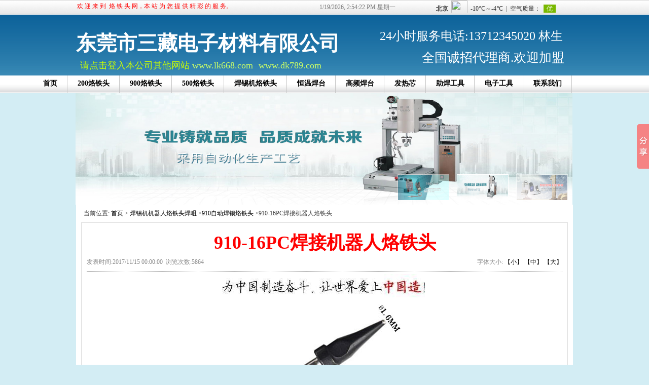

--- FILE ---
content_type: text/html; Charset=utf-8
request_url: http://www.huyuw.com/910/aritcle182.html
body_size: 10754
content:

<!DOCTYPE html PUBLIC "-//W3C//DTD XHTML 1.0 Transitional//EN" "http://www.w3.org/TR/xhtml1/DTD/xhtml1-transitional.dtd">
<html xmlns="http://www.w3.org/1999/xhtml">
<head>
<meta http-equiv="Content-Type" content="text/html; charset=utf-8" />
<title>910-16PC焊接机器人烙铁头特点与应用</title>
<meta name="keywords" content="910-16PC焊接机器人烙铁头特点与应用" />
<meta name="Description" content="910-16PC焊接机器人烙铁头特点与应用" / >
<script language="JavaScript" type="text/javascript" src="http://cdn.zhuolaoshi.cn/js/jquery-1.11.1.min.js"></script>
<script language="JavaScript" type="text/javascript" src="http://cdn.zhuolaoshi.cn/js/layer/layer.min.js"></script>
<script language="JavaScript" src="http://cdn.zhuolaoshi.cn/js/jquery.d.imagechange.js"></script>
<script language="JavaScript" src="http://cdn.zhuolaoshi.cn/js/MSClass.js"></script>
<script src="http://cdn.zhuolaoshi.cn/js/fixIE.js"></script><script src="http://h.cdn.zhuolaoshi.cn/js/jquery.lazyload.js"></script>
<link href="http://h.cdn.zhuolaoshi.cn/user/site19987/user_sys/css.css?2026119225355" rel="stylesheet" type="text/css" />
<style type="text/css">
.top_main{ height:404px;}
.bot_main{ height:50px;overflow:hidden}
.main_css{overflow:hidden}
.box_left .mokuai{margin-bottom:4px;}
.breadcrumb{padding:5px;border:#666666 0px solid;}
.artlist{margin-bottom:5px;margin-top:5px;}
.box_css_0{padding:0px 0px 0px 0px;border:#d9d9d9 1px solid;background:url(http://sc.zhuolaoshi.cn/sc/wangyebj/datu/112.gif) #ffffff;}
.box_css_top_0{background:url(http://sc.zhuolaoshi.cn/sc/menubj/datu/99.gif);color:#434343;font-size:12px;font-family:微软雅黑;font-weight:bold;padding:3px 4px 5px 6px;}
.box_css_top_0 span a{float:right;background:url(http://sc.zhuolaoshi.cn/sc/more/datu/8.gif) no-repeat;display:block;font-weight: normal; font-style:normal;font-size:12px;width:30px;height:13px;margin-top:3px;margin-right:6px;}
.box_css_main_0{background:url(http://sc.zhuolaoshi.cn/sc/wangyebj/datu/115.gif) left;padding:4px 5px 6px 7px;}
.a_css_0 li{display:block;padding:1px 2px 3px 4px;margin:4px 3px 2px 1px;border-bottom-color:#d9d9d9;border-bottom-width:1px;border-bottom-style:dashed;background:url(/sys_img/bg_img/menu2/9.gif)  left;}
.a_css_0 li a{color:#434343;font-size:12px;}
.a_css_0 li a:visited{color:#434343;font-size:12px;}
.a_css_0 li a:hover{font-size:12px;color:#0000ff;text-decoration:underline;}
.a_css_0 li span{float:right;color:#674ea7;}
.article_show{color:rgb(136,136,136);font-size:12px;text-align:center;margin-bottom:5px;margin-top:5px;}
.articleContent{padding:5px;word-wrap: break-word; }
.pldiv{margin-bottom:4px;}
.comm_list{padding:5px;}
.CommUl{list-style-type:none;margin:0px;padding:0px 0px 3px 0px;text-align:left;border-bottom: 1px dotted #afafb0;}
.CommUl li{margin:0px;padding:8px 3px 0px 3px;text-align:left;line-height:20px;}
.comm_list .CommUl li .author{color:#1e50a2;}
.comm_list .CommUl li .from{color:#666;}
.comm_list .CommUl li .postTime{color:#666;float: right;display: block;white-space: nowrap;}
.artcomment{margin-top:4px;}
#verifycode{position:relative;top:-2px;}
pre{white-space: pre-wrap!important;word-wrap: break-word!important;}
.lazy{ background: #F4F4F4 url(/sys_img/loading.gif) no-repeat center center; }  
</style>
<script language="javascript">
$(function(){
$('.menu li div').css('top',$('.menu li').css('height'));var isie678=(/msie 6/i.test(navigator.userAgent))||(/msie 7/i.test(navigator.userAgent))||(/msie 8/i.test(navigator.userAgent));$('.menu >li').on('mouseenter',function(){$(this).find('div').stop().slideDown(500);$(this).children('a').addClass('menuhover');if(isie678){$(this).addClass('active')}}).on('mouseleave',function(){$(this).find('div').stop().slideUp(500);$(this).children('a').removeClass('menuhover');if(isie678){$(this).removeClass('active')}});});
function changeSize(size){
    $(".articleContent").css("font-size",size+"px").find("*").css("font-size",size+"px");
    $("#bot_main").css("position","static").css("position","relative");
}
$(function(){
    $("#postComment").on("click",function(){
        if($("#plcontent").val()==""||$("#plcontent").val()==$("#plcontent").attr("placeholder")){
            alert("请输入评论内容！");
            return false;
        }
        if($("#plcode").val()==""){
            alert("请输入验证码！");
            return false;
        }
        $.ajax({
            type:"post",
            url:"/inc/ajaxComment.asp?act=post",
            data:{
                articleId:182,
                content:$("#plcontent").val(),
                code:$("#plcode").val()
            },
            dataType:"json"
        }).done(function(data){
            if(data.errno){
                alert(data.msg);
            }else{
                alert(data.msg);
                if(data.show){
                    var strVar = "";
                    strVar += "<ul class=\"CommUl\">";
                    strVar += "    <li class=\"clearfix\">";
                    strVar += "    <span style=\"float:left\"><img src=\"/sys_img/msg.gif\"> 评论人：<span class=\"author\"> "+(data.show.username==""?"匿名用户":data.show.username)+" <\/span> <span class=\"ip\"> ip："+data.show.ip+" <\/span><\/span><span class=\"postTime\">"+data.show.date+" 发表<\/span>";
                    strVar += "    <\/li>";
                    strVar += "    <li><div style=\"line-height: 21px; margin-bottom: 3px; zoom: 1; word-wrap: break-word;overflow:hidden;\">"+$("#plcontent").val()+"<\/div><\/li>";
                    strVar += "<\/ul>";
                    if($(".comm_list .CommUl").length){
                        $(strVar).insertBefore($(".comm_list .CommUl:first"));
                    }else{
                        $(strVar).appendTo($(".comm_list"));
                    }
                }
                $("#plcontent").val('');
                $("#plcode").val('');
                $("#verifycode").attr("src","/inc/VerifyCode.asp?r="+Math.random());
            }
        }).error(function(){
            alert("评论失败！");
        });
    });
    $(".showLogin").on("click",function(){
        var act=$(this).attr("data-act");
        $.layer({
            type: 2,
            maxmin: false,
            shadeClose: false,
            title: "会员登录",
            shade: [0.2,'#000'],
            offset: ['200px',''],
            area: ['300px', '220px'],
            iframe: {src: "/inc/loginFrame.asp?act="+act+"&r="+Math.random()}
        });
    });
    $(".comm_list").on("click",".pager a",function(){
        var page=$(this).attr("page");
        $(".comm_list").load("/inc/ajaxComment.asp?act=get&articleId=182&page="+page+"&r="+Math.random());
    });
});
var flashData_12=[{desc:"1",src:"https://h.cdn.zhuolaoshi.cn/user/site19987/Flashl/1.jpg",href:"http://www.huyuw.com/",target:"_blank"},{desc:"2",src:"https://h.cdn.zhuolaoshi.cn/user/site19987/Flashl/2.jpg",href:"http://www.huyuw.com/",target:"_blank"},{desc:"3",src:"https://h.cdn.zhuolaoshi.cn/user/site19987/Flashl/3.jpg",href:"http://www.huyuw.com/",target:"_blank"}]
$(function(){
    $("#flashpic_12").d_imagechange({
        data:flashData_12,
        animateStyle:"o",
        descColor:"",
        playTime:1000,
        width:980,
        height:220,
        thumbnail:true,
        btnWidth:100,
        btnHeight:50,
        btnTop:-20,
        btnMargin:15
        
    });
});
                
</script>
<meta baidu-gxt-verify-token="10c7fed2dd7af01d55ae6bbc2ad87ea0">
<meta name="msvalidate.01" content="E6940C0B8D803B7CFAAA18455306C49A" />

<style type="text/css">
.top_all,.bot_all,.nrscreen{min-width:980px;}
.quanpinbj{min-width:980px;width:100%; position:relative; z-index:-1;}
</style>

</head>
<body>

<div class="top_all" id="top_all">
	<div class="top_main" id="top_main" style="position:relative;z-index:10;">
	  
		<div id="mokuai_1" style="overflow:hidden;position:absolute;width:542px; height:53px; top:56px; left:0px; z-index:1">
			<div style="">
                <div id="tb_last_box_1"><strong style="color:#ffffff;font-family:微软雅黑;font-size:40px;line-height:60px;white-space:normal;">东莞市三藏电子材料有限公司</strong></div>

            </div>
		</div>
	  
		<div id="mokuai_4" style="overflow:hidden;position:absolute;width:219px; height:21px; top:2px; left:480px; z-index:1">
			<div style="">
                <div id="tb_last_box_4"><script>   
   setInterval("timer.innerHTML=new Date().toLocaleString()+' 星期'+'日一二三四五六'.charAt(new Date().getDay());",1000);
</script>
<div id="timer" style="color:#787878;">
</div></div>

            </div>
		</div>
	  
		<div id="mokuai_5" style="overflow:hidden;position:absolute;width:264px; height:24px; top:1px; left:710px; z-index:1">
			<div style="">
                <div id="tb_last_box_5"><iframe width="280" scrolling="no" height="25" frameborder="0" allowtransparency="true" src="http://i.tianqi.com/index.php?c=code&id=34&icon=1&num=3">
</iframe></div>

            </div>
		</div>
	  
		<div id="mokuai_6" style="overflow:hidden;position:absolute;width:360px; height:47px; top:95px; left:603px; z-index:1">
			<div style="">
                <div id="tb_last_box_6"><div style="text-align:right;">
	<span style="color:#ffffff;font-family:KaiTi_GB2312;font-size:25px;line-height:1.5;">全国诚招代理商.欢迎加盟</span> 
</div></div>

            </div>
		</div>
	  
		<div id="mokuai_7" style="overflow:hidden;position:absolute;width:392px; height:35px; top:53px; left:568px; z-index:1">
			<div style="">
                <div id="tb_last_box_7"><div style="text-align:right;">
	<span style="color:#ffffff;font-family:KaiTi_GB2312;font-size:24px;line-height:1.5;">24小时服务电话:13712345020 林生</span> 
</div></div>

            </div>
		</div>
	  
		<div id="mokuai_9" style="overflow:hidden;position:absolute;width:362px; height:29px; top:0px; left:2px; z-index:1">
			<div style="">
                <div id="tb_last_box_9"><span style="color:#FF0000;">欢 迎 来 到 &nbsp;烙 铁 头 网，本 站 为 您 提 供 精 彩 的 服 务。</span></div>

            </div>
		</div>
	  
		<div id="mokuai_10" style="overflow:hidden;position:absolute;width:495px; height:27px; top:115px; left:8px; z-index:1">
			<div style="">
                <div id="tb_last_box_10"><span style="font-size:18px;"><span style="color:#CCFF00;">请点击登入本公司其他网站</span> <a href="/webAdmin/www.lk668.com" target="_blank"><span style="font-size:18px;color:#CCFF66;">www.lk668.com</span></a><span style="font-size:24px;color:#FF3333;"> </span><a href="/webAdmin/www.dk789.com" target="_blank"><span style="font-size:18px;color:#CCFF66;">&nbsp;</span></a></span><span style="white-space:normal;font-size:18px;"><a href="/webAdmin/www.dk789.com" target="_blank"><span style="font-size:18px;color:#CCFF66;">www.dk789.com</span></a></span></div>

            </div>
		</div>
	  
		<div id="mokuai_12" style="overflow:hidden;position:absolute;width:980px; height:220px; top:184px; left:-1px; z-index:1">
			<div style="">
                <div id="flashpic_12"></div>
            </div>
		</div>
	  
		<div id="mokuai_13" style="position:absolute;width:61px; height:31px; top:148px; left:-85px; z-index:1">
			<div style="">
                <style>
.menu{width:1200px}
.menu li div{width:1200px}
</style><ul class='menu clearfix'>
<li><a href="/" target="_blank">首页</a></li>
<li><a href="/article20150324131033/" target="_blank">200烙铁头</a></li>
<li><a href="/HAKKO900m/" target="_blank">900烙铁头</a></li>
<li><a href="/article20150324131040/" target="_blank">500烙铁头</a></li>
<li><a href="/anli/" target="_blank">焊锡机烙铁头</a></li>
<li><a href="/HAKKO/" target="_blank">恒温焊台</a></li>
<li><a href="/sujun/" target="_blank">高频焊台</a></li>
<li><a href="/farexin/" target="_blank">发热芯</a></li>
<li><a href="/aas/" target="_blank">助焊工具</a></li>
<li><a href="/dianzigongju/" target="_blank">电子工具</a></li>
<li><a href="/guayu/lianxi.html" target="_blank">联系我们</a></li>

</ul>
    <script>
    $(function(){
        var path=location.pathname;
        $(".menu li>a").each(function(i,link){
            if($(link).attr("href")==path){
                $(link).parent().addClass("current");
            }
        });
    });
    </script>
    
            </div>
		</div>
	  
	</div>
</div>

<div class="main_css clearfix" id="main_body">

    <div class="box_right" style="">
        <div class="breadcrumb">当前位置:
            <a href="/">首页</a> &gt; 
            <a href='/anli/'>焊锡机机器人烙铁头焊咀</a> &gt;<a href='/910/'>910自动焊锡烙铁头</a> &gt;910-16PC焊接机器人烙铁头
        </div>
        
                    <div class="box_css_2">
                        <div class="box_css_main_2">
                            
                                <h1 style="color:#ff0000;font-size:36px;padding-top:20px;padding-right:2px;padding-bottom:3px;padding-left:4px;text-align:center">910-16PC焊接机器人烙铁头</h1>
                                <div class="article_show clearfix" style="padding:5px 0;border-bottom:1px dotted ">
                                    <div style="float:left;">
                                        发表时间:2017/11/15 00:00:00&nbsp;&nbsp;浏览次数:5864&nbsp;&nbsp;
                                    </div>
                                    <div style="float:right;">
                                        字体大小:
                                        <a href="javascript:void(0);" onclick="changeSize(12)">【小】</a>
                                        <a href="javascript:void(0);" onclick="changeSize(14)">【中】</a>
                                        <a href="javascript:void(0);" onclick="changeSize(16)">【大】</a>
                                        
                                    </div>
                                </div>
                            
                            <div class="artad_top"><div style="text-align:center;">
	<img src="https://h.cdn.zhuolaoshi.cn/user/site19987/image/20171114/20171114200785088508.JPEG" alt="" />
</div></div>
                            
                            <div class="articleContent" id="articleContent" style="color:#434343;font-size:20px;line-height:35px;; overflow:hidden;"><style type="text/css">
							.articleContent a{color:#434343;font-size:20px;line-height:35px;};
							</style>
                                <div style="background:#FFFFFF;font-family:黑体;font-size:14px;white-space:normal;text-align:center;">
	<img alt="910-16PC焊接机器人烙铁头" src="https://h.cdn.zhuolaoshi.cn/user/site19987/webimg/20171115/2017111522171444.jpg" style="width:300px;height:250px;" /> 
</div>
<div style="background:#FFFFFF;font-family:黑体;font-size:14px;white-space:normal;">
	<div style="text-align:center;">
		<span style="color:#FF0000;">910-16PC焊接机器人烙铁头特点与应用</span> 
	</div>
&nbsp; &nbsp; <span style="font-size:18px;font-family:SimSun;">本厂生产的910-16PC为了实现自动化机械的不间断焊接的性能和耐久性。我们采用了传统镀铁,硬质镀铬,以及黑色技术，并且进一步提高了防止爬锡效益,从而实现了更好的耐腐性能。大大减少了工厂采购的支出。经济效益一定得到大幅提升。应用于定制三头双Y、9320D、9152、9320A、262、261、9153等自动焊锡机器人。</span><br data-filtered="filtered" />
<strong><span style="font-size:18px;font-family:SimSun;">910-16PC自动焊锡机烙铁咀规格尺寸</span></strong><br data-filtered="filtered" />
<span style="font-size:18px;font-family:SimSun;">&nbsp; &nbsp;&nbsp;910-PC规格16PC 咀部宽度：ø1.6mm 厚度：0.8</span> 
</div>
<div style="background:#FFFFFF;font-family:黑体;font-size:14px;white-space:normal;text-align:center;">
	<img src="/sys_img/blank.png" alt="910-16PC自动焊锡机烙铁头尺寸图" data-original="https://h.cdn.zhuolaoshi.cn/user/site19987/webimg/20171115/2017111522171479.jpg" style="width:296px;height:232px;" class="lazy"> 
</div>
<p>
	<strong><span style="font-size:18px;font-family:SimSun;">自动焊锡机烙铁头定制</span></strong><br data-filtered="filtered" />
<span style="font-size:18px;font-family:SimSun;">&nbsp; &nbsp;&nbsp;1.提供图纸或者样品，如果要求和样品一样，此样品必须抛开来分析每层的厚度，即样品不能返还于你。</span><br data-filtered="filtered" />
<span style="font-size:18px;font-family:SimSun;">&nbsp;&nbsp;&nbsp;&nbsp;2.图纸一定要精准，标明误差范围。</span><br data-filtered="filtered" />
<span style="font-size:18px;font-family:SimSun;">&nbsp;&nbsp;&nbsp;&nbsp;3.说明使用温度。</span><br data-filtered="filtered" />
<span style="font-size:18px;font-family:SimSun;">&nbsp; &nbsp;&nbsp;4.焊锡机专用烙铁头工业复杂，开槽的烙铁头更是需要特殊工艺.承诺只要有图纸或者样品便可定做。现已经成功为多家公司做出成品，并开始大量生产.</span><br data-filtered="filtered" />
<strong><span style="font-size:18px;font-family:SimSun;">自动焊锡机焊接要求</span></strong><br data-filtered="filtered" />
<span style="font-size:18px;font-family:SimSun;">（1）烙铁头与两被焊件的接触方式&nbsp;&nbsp; &nbsp;&nbsp;</span><br data-filtered="filtered" />
<span style="font-size:18px;font-family:SimSun;">&nbsp; &nbsp;&nbsp;接触位置：烙铁头应同时接触要相互连接的2个被焊件（如焊脚与焊盘），烙铁一般倾斜45度，应避免只与其中一个被焊件接触。当两个被焊件热容量悬殊时，应适当调整烙铁倾斜角度，烙铁与焊接面的倾斜角越小，使热容量较大的被焊件与烙铁的接触面积增大，热传导能力加强。两个被焊件能在相同的时间里达到相同的温度，被视为加热理想状态。接触压力：烙铁头与被焊件接触时应略施压力，热传导强弱与施加压力大小成正比，但以对被焊件表面不造成损伤为原则。&nbsp;</span><br data-filtered="filtered" />
<span style="font-size:18px;font-family:SimSun;">（2）焊丝的供给方法</span><br data-filtered="filtered" />
<span style="font-size:18px;font-family:SimSun;">&nbsp; &nbsp;&nbsp;焊丝的供给应掌握3个要领，既供给时间，位置和数量。供给时间：原则上是被焊件升温达到焊料的熔化温度是立即送上焊锡丝。供给位置：应是在烙铁与被焊件之间并尽量靠近焊盘。供给数量：应看被焊件与焊盘的大小，焊锡盖住焊盘后焊锡高于焊盘直径的1/3既可。</span><br data-filtered="filtered" />
<span style="font-size:18px;font-family:SimSun;">（3）焊接时间</span><br data-filtered="filtered" />
<span style="font-size:18px;font-family:SimSun;">&nbsp; &nbsp;&nbsp;焊接一个锡点4秒最为合适，最大不超过8秒。&nbsp;</span><br data-filtered="filtered" />
<span style="font-size:18px;font-family:SimSun;">（4）焊接注意事项&nbsp;&nbsp; &nbsp;&nbsp;</span><br data-filtered="filtered" />
<span style="font-size:18px;font-family:SimSun;">&nbsp; &nbsp;&nbsp;A、焊接前应观察各个焊点(铜皮)是否光洁、氧化等。&nbsp;&nbsp;</span> 
</p>
<p>
	<span style="font-size:18px;font-family:SimSun;">&nbsp; &nbsp;&nbsp;B、在焊接物品时,要看准焊接点，以免线路焊接不良引起的短路</span> 
</p>
<p>
	<span style="font-size:18px;font-family:SimSun;"><span style="font-family:SimSun;font-size:18px;white-space:normal;color:#003366;"><span style="font-family:SimSun;font-size:18px;white-space:normal;color:#333333;"><strong>本厂</strong></span><span style="font-size:18px;color:#333333;font-family:monospace;white-space:pre-wrap;"><strong>是一家专业的烙铁头恒温焊台生产供应商，提供多种规格种类的烙铁头批发。本公司生产的200系列烙铁头，500系列烙铁头，900系列烙铁头广泛应用于各种品牌的焊台设备中，本厂研发生产的自动焊锡机烙铁头已经应用于全国多家自动化设备上</strong></span><span style="font-family:SimSun;font-size:18px;white-space:normal;color:#006600;"></span><span style="font-size:18px;white-space:normal;color:#333333;font-family:微软雅黑;background-color:#FFFFFF;"><strong>等各式烙铁头,烙铁咀，可来图来样订做.13712345020 林先生</strong></span></span><span style="font-size:18px;white-space:normal;color:#003366;font-family:微软雅黑;background-color:#FFFFFF;"></span><br />
</span> 
</p>
<p>
	<br />
</p>
                            </div>
                            <div class="sxpagebox">
                            
                                <div class="sygpage">上一篇：<a href="/910/aritcle181.html">910-20PC焊接机器人专用烙铁头</a></div>
                            
                                <div class="xygpage">下一篇：<a href="/910/aritcle183.html">910-13PC全自动焊锡烙铁头</a></div>
                            
                            </div>
                        
                        <div class="artad_bot"><div class="bdsharebuttonbox">
	<a href="/webAdmin/#" class="bds_more" data-cmd="more">分享到：</a><a href="/webAdmin/#" class="bds_qzone" data-cmd="qzone" title="分享到QQ空间">QQ空间</a><a href="/webAdmin/#" class="bds_tsina" data-cmd="tsina" title="分享到新浪微博">新浪微博</a><a href="/webAdmin/#" class="bds_tqq" data-cmd="tqq" title="分享到腾讯微博">腾讯微博</a><a href="/webAdmin/#" class="bds_renren" data-cmd="renren" title="分享到人人网">人人网</a><a href="/webAdmin/#" class="bds_weixin" data-cmd="weixin" title="分享到微信">微信</a><a href="/webAdmin/#" class="bds_ty" data-cmd="ty" title="分享到天涯社区">天涯社区</a><a href="/webAdmin/#" class="bds_tqf" data-cmd="tqf" title="分享到腾讯朋友">腾讯朋友</a><a href="/webAdmin/#" class="bds_tieba" data-cmd="tieba" title="分享到百度贴吧">百度贴吧</a><a href="/webAdmin/#" class="bds_sqq" data-cmd="sqq" title="分享到QQ好友">QQ好友</a><a href="/webAdmin/#" class="bds_isohu" data-cmd="isohu" title="分享到我的搜狐">我的搜狐</a><a href="/webAdmin/#" class="bds_people" data-cmd="people" title="分享到人民微博">人民微博</a> 
	<p>
		<br />
	</p>
	<p>
		<br />
	</p>
</div>
<a href="/webAdmin/#" <p="" style="text-align:center;">
<script>window._bd_share_config={"common":{"bdSnsKey":{},"bdText":"","bdMini":"2","bdMiniList":false,"bdPic":"","bdStyle":"0","bdSize":"16"},"share":{"bdSize":16},"image":{"viewList":["qzone","tsina","tqq","renren","weixin","ty","tqf","tieba","sqq","isohu","people","copy"],"viewText":"分享到：","viewSize":"16"},"selectShare":{"bdContainerClass":null,"bdSelectMiniList":["qzone","tsina","tqq","renren","weixin","ty","tqf","tieba","sqq","isohu","people","copy"]}};with(document)0[(getElementsByTagName('head')[0]||body).appendChild(createElement('script')).src='http://bdimg.share.baidu.com/static/api/js/share.js?v=89860593.js?cdnversion='+~(-new Date()/36e5)];</script>
</a>

<script>
(function(){
    var bp = document.createElement('script');
    var curProtocol = window.location.protocol.split(':')[0];
    if (curProtocol === 'https') {
        bp.src = 'https://zz.bdstatic.com/linksubmit/push.js';
    }
    else {
        bp.src = 'http://push.zhanzhang.baidu.com/push.js';
    }
    var s = document.getElementsByTagName("script")[0];
    s.parentNode.insertBefore(bp, s);
})();
</script></div>
                        
                        </div>
                    </div>
                    
    </div>
</div>
<div class="bot_all" id="bot_all">
	<div class="bot_main" id="bot_main" style="position:relative">
	  
		<div style="position:absolute;width:968px; height:45px; top:5px; left:3px; z-index:1;overflow:hidden;">
			<div style="">
                <div id="tb_last_box_2"><div style="text-align:center;">
	<span style="color:#FF0000;font-family:'Microsoft YaHei';font-size:14px;line-height:1.5;"><span style="color:#000000;">地址：东莞市横沥镇半仙山桃园六巷12号 </span><span style="color:#000000;font-family:'Microsoft YaHei';font-size:14px;line-height:21px;text-align:center;white-space:normal;">联系</span><span style="color:#FFFFFF;"></span><span style="color:#000000;">电话：13712345020 联系人:林先生</span></span> 
</div>
<span style="color:#FFFFFF;font-size:14px;font-family:'Microsoft YaHei';"> 
<div style="text-align:center;">
	<span style="line-height:1.5;color:#FFFFFF;"><span style="color:#FF0000;"><span style="color:#000000;">版权所有：</span><span style="color:#000000;font-family:'Microsoft YaHei';font-size:14px;line-height:21px;text-align:center;white-space:normal;"><span style="white-space:normal;">东莞市三藏电子材料有限公司</span></span><span style="color:#000000;"> ICP备案编号：</span></span><a href="https://beian.miit.gov.cn" target="_blank"><span style="color:#000000;">粤ICP备18001365号-2</span></a></span> <a href="/webadmin/login.asp" target="_blank"><span style="color:#000000;">管理</span></a> 
</div>
</span> 
<script>
var _hmt = _hmt || [];
(function() {
  var hm = document.createElement("script");
  hm.src = "https://hm.baidu.com/hm.js?4d750331fe7b0f67c38bda2a3ac930a4";
  var s = document.getElementsByTagName("script")[0]; 
  s.parentNode.insertBefore(hm, s);
})();
</script>
<meta name="baidu-site-verification" content="fxrJHdc1D8" />
User-agent: * 
Allow: /</div>

            </div>
		</div>
	  
	</div>
</div>
<script>window._bd_share_config={"common":{"bdSnsKey":{},"bdText":"","bdMini":"2","bdMiniList":false,"bdPic":"","bdStyle":"0","bdSize":"16"},"slide":{"type":"slide","bdImg":"4","bdPos":"right","bdTop":"187.5"},"image":{"viewList":["qzone","tsina","tqq","renren","weixin"],"viewText":"分享到：","viewSize":"16"},"selectShare":{"bdContainerClass":null,"bdSelectMiniList":["qzone","tsina","tqq","renren","weixin"]}};with(document)0[(getElementsByTagName('head')[0]||body).appendChild(createElement('script')).src='http://bdimg.share.baidu.com/static/api/js/share.js?v=89860593.js?cdnversion='+~(-new Date()/36e5)];</script>
<div style="display:none; text-align:center; clear:both">User-agent: * 
Allow: /</div><script>(function(){var bp = document.createElement('script');bp.src = '//push.zhanzhang.baidu.com/push.js';var s = document.getElementsByTagName("script")[0];    s.parentNode.insertBefore(bp, s);})();</script>
<script language="JavaScript" src="/js/page_common.js"></script>
<script>window.onload=function(){fixImg(".articleContent");}
function fixImg(selector){
	var w = $(selector).width();
	var imgs = $(selector).find("img");
    for(var i = 0; i < imgs.length; i++) {
        var img = imgs[i];
		$(img).removeAttr("style");
		var img_w = $(img).width();
		var img_h = $(img).height();
		if(img_w>w){
			//var height = (w*img_h)/img_w;
			$(img).css({"width":w+'px',"height":"auto"});
		} 
    }
}
$(function(){
     $( "img.lazy" ).lazyload();
})
</script>
</body>
</html>


--- FILE ---
content_type: text/css
request_url: http://h.cdn.zhuolaoshi.cn/user/site19987/user_sys/css.css?2026119225355
body_size: 2912
content:
.clearfix:after { content: "." ; display: block ;height: 0 ;clear: both ;visibility: hidden ;}
.clearfix{ display: inline-block; }
*html .clearfix{ height:1%; }
.clearfix{ display:block; }
.clear{ clear:both; line-height:0px; font-size:0px; visibility:hidden;}
ul,li,form,h1{ margin:0px; padding:0px; list-style:none;}
input,select,textarea{outline:none}
body{background: #d3edf4;padding:0px 0px 0px 0px;margin:0px;}
body,td,th{font-family:微软雅黑;color:#434343;font-size:12px;line-height:25px;}
a{color:#000000;text-decoration:none;font-size:12px;outline: none;text-decoration:none;}
a:link{color:#000000;text-decoration:none;font-size:12px;text-decoration:none;outline: none;}
a:visited {color:#000000;text-decoration:none;font-size:12px;text-decoration:none;}
a:hover {color:#ff0000;text-decoration:none;font-size:12px;text-decoration:none;}
a:active {color:#000000;text-decoration:none;font-size:12px;text-decoration:none;}
.top_all{background:url(/user/225/image/20151281847271.png) repeat-x top;}
.top_main{width:980px;margin:0px auto;}
.bot_all{background: #4e99c0;}
.bot_main{width:980px;margin:0px auto;overflow-x:hidden;}
.web_width{width:980px;margin:0px auto;overflow-x:hidden;}
.main_css{width:960px;margin:0px auto;background: #ffffff;padding:0px 10px 10px 10px;overflow-x:hidden;}
img{border:0px;}
p{margin:0px 0px 5px 0px;padding:0px;}
.button_style{background: #666666;color:#ffffff;margin:0px;padding:2px 5px;text-align:center;font-weight:bold;border:0px;height:25px;overflow:hidden;}
.input_style{border:1px solid;border-color:#d9d9d9;padding:4px 3px;margin:0;}
.search_button_style{background: #666666;color:#ffffff;height:30px;margin:0px;border:0px;font-weight:bold;font-size:14px;padding:0px 10px;overflow:hidden;}
.search_input_style{padding:3px;height:22px;margin:0px;line-height:22px;float:left;width:140px;overflow:hidden;border:1px solid;border-color:#666666;}
.page_css{text-align:center;MARGIN-TOP: 20px; MARGIN-BOTTOM: 10px;}
.page_css a{COLOR:#ffffff;Border-COLOR:#d9d9d9;border-width:1px;border-style:solid;BACKGROUND-COLOR:#666666;PADDING:4px 6px;MARGIN-RIGHT: 3px; TEXT-DECORATION:none;}
.page_css a:hover{COLOR:#ffffff;Border-COLOR:#666666;border-width:1px;border-style:solid;BACKGROUND-COLOR:#8e8e8e;PADDING:4px 6px;MARGIN-RIGHT:3px;TEXT-DECORATION: none;}
.page_css a:active{COLOR:#ffffff;Border-COLOR:#d9d9d9;border-width:1px;border-style:solid;BACKGROUND-COLOR:#666666;PADDING:4px 6px;MARGIN-RIGHT: 3px; TEXT-DECORATION:none;}
.page_css span.current{COLOR:#ffffff;Border-COLOR:#666666;border-width:1px;border-style:solid;BACKGROUND-COLOR:#8e8e8e;PADDING:4px 6px;MARGIN-RIGHT:3px;TEXT-DECORATION: none;}

.page_css{padding-bottom:10px; clear:both;}.ablum_css li{display:block;float:left;margin-left:10px;margin-bottom:7px;width:154px;}
.ablum_css li img{width:150px;height:150px;margin-bottom:4px;border:#96bcf9 1px solid;padding:1px;}
.ablum_css li span{display:block;margin-bottom:3px;}
.box_css_1{padding:0px 0px 0px 0px;}
.box_css_top_1{font-size:12px;padding:0px 0px 0px 0px;}
.box_css_top_1 span a{}
.box_css_main_1{padding:0px 0px 0px 0px;}
.box_css_2{padding:0px 0px 0px 0px;border:#dddddd 1px solid;background: #ffffff;}
.box_css_top_2{background:url(/user/225/image/201512818505371.png) repeat-x;color:#000000;font-size:14px;font-family:微软雅黑;font-weight:bold;padding:3px 0px 6px 35px;}
.box_css_top_2 span a{float:right;background:url(https://sc.zhuolaoshi.cn/sc/more/datu/8.gif) no-repeat;display:block;font-weight: normal; font-style:normal;font-size:12px;width:45px;height:20px;margin-top:5px;margin-right:10px;}
.box_css_main_2{padding:7px 10px 10px 10px;}
.a_type_css_1 span a{display:block;font-weight:bold;text-decoration:none;background: #fce5cd;font-size:14px;color:#ff0000;text-align:center;padding:5px 2px 3px 4px;margin:5px 2px 3px 6px;}
.a_type_css_1 span a:visited{display:block;font-weight:bold;text-decoration:none;background: #fce5cd;font-size:14px;color:#ff0000;text-align:center;padding:5px 2px 3px 4px;margin:5px 2px 3px 6px;}
.a_type_css_1 span a:hover{background: #f4cccc;font-size:14px;color:#980000;}
.a_type_css_1 li{display:block;float:left;white-space:nowrap;margin:5px 2px 3px 6px;}
.a_type_css_1 li a{background: #6d9eeb;display:block;float:left;padding:4px 3px 2px 1px;margin:5px 2px 3px 6px;font-size:12px;color:#fff2cc;}
.a_type_css_1 li a:visited{background: #6d9eeb;display:block;float:left;padding:4px 3px 2px 1px;margin:5px 2px 3px 6px;font-size:12px;color:#fff2cc;}
.a_type_css_1 li a:hover{font-size:12px;color:#ea9999;}
.a_css_2 li{display:block;padding:2px 2px 2px 20px;margin:0px 0px 0px 0px;border-bottom-color:#d9d9d9;border-bottom-width:1px;border-bottom-style:dashed;background:url(https://sc.zhuolaoshi.cn/sc/xiaotubiao/datu/5251.gif) no-repeat left;}
.a_css_2 li a{color:#000000;font-size:12px;}
.a_css_2 li a:visited{color:#000000;font-size:12px;}
.a_css_2 li a:hover{font-size:12px;color:#ff6600;text-decoration:underline;}
.a_css_2 li span{float:right;font-size:12px;color:#666666;}
.a_tw2_css_4 li{display:block;padding:3px 3px 3px 3px;margin:0px 0px 8px 0px;float:left;width:310px;height:45px;overflow:hidden;}
.a_tw2_css_4 li img{float:left;width:0px;height:0px;}
.a_tw2_css_4 li span{float:left;display:block;margin-left:7px;width:302px;overflow:hidden;}
.a_tw2_css_4 li span b{display:block;margin-bottom:5px;}
.a_tw2_css_4 li span b a{font-size:14px;color:#ff0000;}
.a_tw2_css_4 li span b a:visited{font-size:14px;color:#ff0000;}
.a_tw2_css_4 li span b a:hover{font-size:14px;color:#ff6600;}
.a_tw2_css_4 li span p{line-height:20px;padding:0px;margin:0px;color:#666666;}
.shop_type_css_5 span a{display:block;font-weight:bold;text-decoration:none;background: #4a86e8;font-size:13px;color:#ff0000;text-align:center;padding:3px 3px 3px 3px;margin:0px 0px 3px 0px;}
.shop_type_css_5 span a:visited{display:block;font-weight:bold;text-decoration:none;background: #4a86e8;font-size:13px;color:#ff0000;text-align:center;padding:3px 3px 3px 3px;margin:0px 0px 3px 0px;}
.shop_type_css_5 span a:hover{background: #6d9eeb;font-size:13px;color:#cc4125;}
.shop_type_css_5 li{display:block;margin:0px 0px 3px 0px;}
.shop_type_css_5 li a{background: #d9ead3;display:block;padding:2px 2px 2px 2px;margin:0px 0px 3px 0px;font-size:12px;color:#4a86e8;}
.shop_type_css_5 li a:visited{background: #d9ead3;display:block;padding:2px 2px 2px 2px;margin:0px 0px 3px 0px;font-size:12px;color:#4a86e8;}
.shop_type_css_5 li a:hover{background: #76a5af;font-size:12px;color:#0000ff;}
.shop_tw1_css_6 li{display:block;padding:2px 2px 2px 2px;margin:0px 0px 8px 8px;height:300px;float:left;border-color:#20124d;border-style:solid;border-width:1px;width:220px;overflow:hidden;}
.shop_tw1_css_6 li img{width:220px;height:260px;}
.shop_tw1_css_6 li span{display:block;text-align:center;margin-top:5px;line-height:24px;}
.shop_tw1_css_6 li span a{font-size:14px;}
.shop_tw1_css_6 li span a:visited{font-size:14px;}
.shop_tw1_css_6 li span a:hover{font-size:14px;color:#d0e0e3;}
.shop_tw1_css_6 li div{margin:5px 0px 0px 0px;text-align:center;clear:both}
.shop_tw1_css_6 li div b{color:#ff0000;font-size:14px;font-family:Arial, Helvetica, sans-serif;}
.shop_tw1_css_6 li div i{margin:0 0 0 10px; padding:0;text-decoration:line-through; font-style:normal; color:#999999}
.shop_tw1_css_6 li div .cx{margin:0 0 0 10px; padding:1px; background:#FF0000; color:#FFFFFF}
.bbs_css_7 li{display:block;padding:5px 2px 3px 4px;margin:5px 2px 3px 6px;}
.bbs_css_7 li a{color:#434343;font-size:12px;}
.bbs_css_7 li a:visited{color:#434343;font-size:12px;}
.bbs_css_7 li a:hover{font-size:12px;color:#ff0000;text-decoration:none;}
.bbs_css_7 li span{float:right;color:#cccccc;}
.pic_css_8 li{display:block;padding:2px 2px 2px 2px;margin:0px 0px 8px 10px;float:left;width:200px;height:200px;background: #d9ead3;}
.pic_css_8 li img{width:200px;height:200px;}
.word_css_9 li{display:block;padding:3px 3px 3px 12px;margin:2px 2px 2px 2px;float:left;width:100px;background:url(https://sc.zhuolaoshi.cn/sc/xiaotubiao/datu/6231.gif) no-repeat left;}
.word_css_9 li a{color:#434343;}
.word_css_9 li a:visited{color:#434343;}
.word_css_9 li a:hover{color:#980000;text-decoration:none;}

.a_css_10 li{display:block;padding:5px 2px 5px 20px;margin:0px 0px 0px 0px;border-bottom-color:#d9d9d9;border-bottom-width:1px;border-bottom-style:dashed;background:url(https://sc.zhuolaoshi.cn/sc/xiaotubiao/datu/5251.gif) no-repeat left;}
.a_css_10 li a{color:#000000;font-size:12px;}
.a_css_10 li a:visited{color:#000000;font-size:12px;}
.a_css_10 li a:hover{font-size:12px;color:#ff6600;text-decoration:underline;}
.a_css_10 li span{float:right;font-size:12px;color:#666666;}
.a_tw1_css_11 li{display:block;padding:3px 3px 3px 3px;margin:4px 4px 2px 0px;height:200px;float:left;border-color:#d9d9d9;border-style:solid;border-width:1px;width:175px;overflow:hidden;}
.a_tw1_css_11 li img{width:175px;height:175px;}
.a_tw1_css_11 li span{display:block;text-align:center;margin-top:5px;line-height:16px;}
.a_tw1_css_11 li span a{color:#ff0000;}
.a_tw1_css_11 li span a:visited{color:#ff0000;}
.a_tw1_css_11 li span a:hover{color:#000000;}
.a_tw1_css_12 li{display:block;padding:3px 3px 3px 3px;margin:4px 4px 2px 0px;height:200px;float:left;border-color:#cccccc;border-style:solid;border-width:1px;width:220px;overflow:hidden;}
.a_tw1_css_12 li img{width:220px;height:180px;}
.a_tw1_css_12 li span{display:block;text-align:center;margin-top:5px;line-height:18px;}
.a_tw1_css_12 li span a{color:#434343;}
.a_tw1_css_12 li span a:visited{color:#434343;}
.a_tw1_css_12 li span a:hover{color:#ff0000;}
.menu{background-repeat:repeat-x;position:relative;padding-top:0px;padding-right:0px;padding-bottom:0px;padding-left:0px;font-size:14px;font-weight:bold;}
.menu a{color:#000000;font-size:14px;}
.menu a:hover{color:#ff5700;}
.menu li{float:left;display:block;list-style-type:none;background-image:url(/user/225/image/201512818471271.png);background-repeat:no-repeat;background-position:right;}
.menuhover{color:#ff5700!important;}
.menu li a{float:left;display:block;line-height:14px;padding-top:10px;padding-right:20px;padding-bottom:12px;padding-left:20px;}
.menu li:hover{background-image:url(/user/225/image/201512818471871.png);background-repeat:repeat-x;background-position:center;}
.menu li div{position:absolute;left:0;display:none;z-index:999;background-color:#ffffff;background-repeat:repeat-x;padding-top:0px;padding-right:0px;padding-bottom:0px;padding-left:0px;}
.menu li div a{white-space:nowrap;font-size:8px;font-weight:normal;color:#434343!important;background-color:#ffffff;background-repeat:repeat-x;padding-top:7px;padding-right:24px;padding-bottom:8px;padding-left:24px;}
.menu li div a:hover{color:#434343!important;background-color:#d9d9d9;background-repeat:repeat-x;}
.menu li.active{background: url(/user/225/image/201512818471871.png) repeat-x center;}
.menu li.active a{color:#ff5700}
.menu li.current{background: url(/user/225/image/201512818471871.png) repeat-x center;}
.menu li.current a{color:#ff5700}